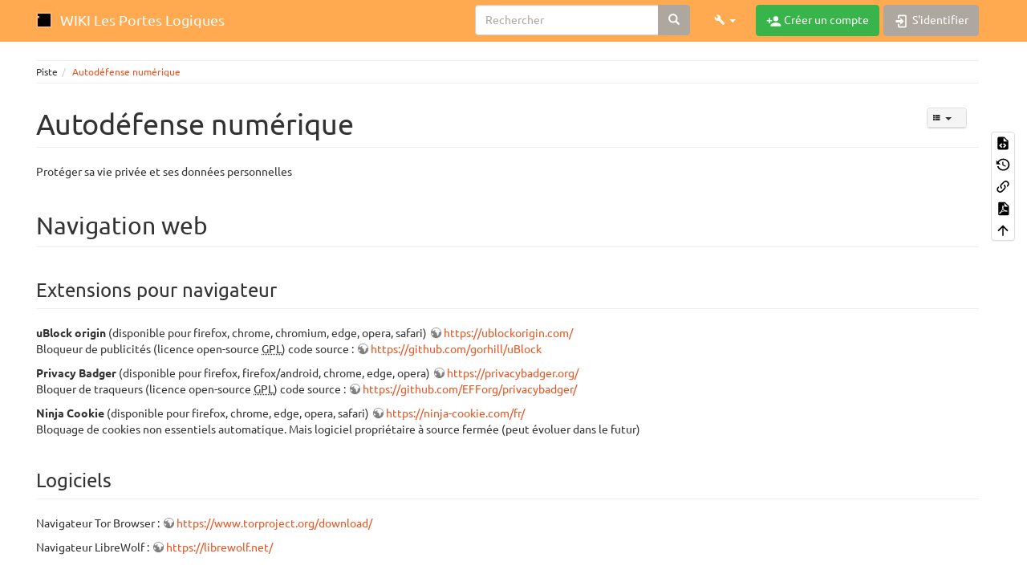

--- FILE ---
content_type: text/html; charset=utf-8
request_url: http://lesporteslogiques.net/wiki/ressource/autodefense_numerique
body_size: 6495
content:
<!DOCTYPE html>
<html xmlns="http://www.w3.org/1999/xhtml" lang="fr" dir="ltr" class="no-js">
<head>
    <meta charset="UTF-8" />
    <title>Autodéfense numérique [WIKI Les Portes Logiques]</title>
    <script>(function(H){H.className=H.className.replace(/\bno-js\b/,'js')})(document.documentElement)</script>
    <meta name="viewport" content="width=device-width,initial-scale=1" />
    <link rel="shortcut icon" href="http://lesporteslogiques.net/wiki/lib/tpl/bootstrap3/images/favicon.ico" />
<link rel="apple-touch-icon" href="http://lesporteslogiques.net/wiki/lib/tpl/bootstrap3/images/apple-touch-icon.png" />
<meta name="generator" content="DokuWiki"/>
<meta name="robots" content="index,follow"/>
<meta name="keywords" content="ressource,autodefense numerique"/>
<link type="text/css" rel="stylesheet" href="http://lesporteslogiques.net/wiki/lib/tpl/bootstrap3/assets/mdi/css/materialdesignicons.min.css"/>
<link type="text/css" rel="stylesheet" href="http://lesporteslogiques.net/wiki/lib/tpl/bootstrap3/assets/font-awesome/css/font-awesome.min.css"/>
<link type="text/css" rel="stylesheet" href="http://lesporteslogiques.net/wiki/lib/tpl/bootstrap3/assets/bootstrap/united/bootstrap.min.css"/>
<link rel="search" type="application/opensearchdescription+xml" href="http://lesporteslogiques.net/wiki/lib/exe/opensearch.php" title="WIKI Les Portes Logiques"/>
<link rel="start" href="http://lesporteslogiques.net/wiki/"/>
<link rel="contents" href="http://lesporteslogiques.net/wiki/ressource/autodefense_numerique?do=index" title="Plan du site"/>
<link rel="manifest" href="http://lesporteslogiques.net/wiki/lib/exe/manifest.php"/>
<link rel="alternate" type="application/rss+xml" title="Derniers changements" href="http://lesporteslogiques.net/wiki/feed.php"/>
<link rel="alternate" type="application/rss+xml" title="Catégorie courante" href="http://lesporteslogiques.net/wiki/feed.php?mode=list&amp;ns=ressource"/>
<link rel="alternate" type="text/html" title="HTML brut" href="http://lesporteslogiques.net/wiki/_export/xhtml/ressource/autodefense_numerique"/>
<link rel="alternate" type="text/plain" title="Wiki balise" href="http://lesporteslogiques.net/wiki/_export/raw/ressource/autodefense_numerique"/>
<link rel="canonical" href="http://lesporteslogiques.net/wiki/ressource/autodefense_numerique"/>
<link rel="stylesheet" type="text/css" href="http://lesporteslogiques.net/wiki/lib/exe/css.php?t=bootstrap3&amp;tseed=fc96b60f063bac6b0f697f2441657c9c"/>
<!--[if gte IE 9]><!-->
<script type="text/javascript">/*<![CDATA[*/var NS='ressource';var JSINFO = {"plugin_pdfjs":{"hide_download_button":0},"move_renameokay":false,"bootstrap3":{"mode":"show","toc":[],"config":{"collapsibleSections":0,"fixedTopNavbar":1,"showSemanticPopup":0,"sidebarOnNavbar":0,"tagsOnTop":1,"tocAffix":1,"tocCollapseOnScroll":1,"tocCollapsed":1,"tocLayout":"default","useAnchorJS":1,"useAlternativeToolbarIcons":1}},"id":"ressource:autodefense_numerique","namespace":"ressource","ACT":"show","useHeadingNavigation":1,"useHeadingContent":1};
/*!]]>*/</script>
<script type="text/javascript" charset="utf-8" src="http://lesporteslogiques.net/wiki/lib/exe/jquery.php?tseed=23f888679b4f1dc26eef34902aca964f"></script>
<script type="text/javascript" charset="utf-8" src="http://lesporteslogiques.net/wiki/lib/exe/js.php?t=bootstrap3&amp;tseed=fc96b60f063bac6b0f697f2441657c9c"></script>
<script type="text/javascript" src="http://lesporteslogiques.net/wiki/lib/tpl/bootstrap3/assets/bootstrap/js/bootstrap.min.js"></script>
<script type="text/javascript" src="http://lesporteslogiques.net/wiki/lib/tpl/bootstrap3/assets/anchorjs/anchor.min.js"></script>
<script type="text/javascript" src="http://lesporteslogiques.net/wiki/lib/tpl/bootstrap3/assets/typeahead/bootstrap3-typeahead.min.js"></script>
<!--<![endif]-->
<style type="text/css">@media screen { body { margin-top: 70px; }  #dw__toc.affix { top: 60px; position: fixed !important; }  #dw__toc .nav .nav .nav { display: none; } }</style>
    <!--[if lt IE 9]>
    <script type="text/javascript" src="https://oss.maxcdn.com/html5shiv/3.7.2/html5shiv.min.js"></script>
    <script type="text/javascript" src="https://oss.maxcdn.com/respond/1.4.2/respond.min.js"></script>
    <![endif]-->
</head>
<body class="united dokuwiki mode_show tpl_bootstrap3 dw-fluid-container" data-page-id="ressource:autodefense_numerique"><div class="dokuwiki">
    <header id="dokuwiki__header" class="dw-container dokuwiki container-fluid mx-5">
    <!-- navbar -->
<nav id="dw__navbar" class="navbar navbar-fixed-top navbar-default" role="navigation">

    <div class="dw-container container-fluid mx-5">

        <div class="navbar-header">

            <button class="navbar-toggle" type="button" data-toggle="collapse" data-target=".navbar-collapse">
                <span class="icon-bar"></span>
                <span class="icon-bar"></span>
                <span class="icon-bar"></span>
            </button>

            <a href="http://lesporteslogiques.net/wiki/start"  accesskey="h" title="[H]" class="navbar-brand"><img src="http://lesporteslogiques.net/wiki/lib/tpl/bootstrap3/images/logo.png" alt="WIKI Les Portes Logiques" class="pull-left" id="dw__logo" height="20" /> <span id="dw__title" >WIKI Les Portes Logiques</span></a>
        </div>

        <div class="collapse navbar-collapse">

            
            
            
            <div class="navbar-right" id="dw__navbar_items">

                
<!-- navbar-searchform -->
<form action="http://lesporteslogiques.net/wiki/ressource/autodefense_numerique" accept-charset="utf-8" class="navbar-form navbar-left search" id="dw__search" method="get" role="search">
    <div class="input-group">
        <input id="qsearch" autocomplete="off" type="search" placeholder="Rechercher" value="" accesskey="f" name="q" class="form-control" title="[F]" />
        <div class="input-group-btn">
            <button  class="btn btn-default" type="submit" title="Rechercher">
                <i class="glyphicon glyphicon-search"></i>
            </button>
        </div>

    </div>
    <input type="hidden" name="do" value="search" />
</form>
<!-- /navbar-searchform -->
<!-- tools-menu -->
<ul class="nav navbar-nav dw-action-icon" id="dw__tools">

    
    <li class="dropdown">

        <a href="" class="dropdown-toggle" data-target="#" data-toggle="dropdown" title="" role="button" aria-haspopup="true" aria-expanded="false">
            <i class="mdi mdi-wrench"></i> <span class="hidden-lg hidden-md hidden-sm">Outils</span> <span class="caret"></span>
        </a>

        <ul class="dropdown-menu tools" role="menu">
        
            <li class="dropdown-header">
                <i class="mdi mdi-account"></i> Outils pour utilisateurs            </li>

            <li class="action"><a href="http://lesporteslogiques.net/wiki/ressource/autodefense_numerique?do=register" title="Créer un compte" rel="nofollow" class="menuitem register"><svg xmlns="http://www.w3.org/2000/svg" width="24" height="24" viewBox="0 0 24 24"><path d="M15 14c-2.67 0-8 1.33-8 4v2h16v-2c0-2.67-5.33-4-8-4m-9-4V7H4v3H1v2h3v3h2v-3h3v-2m6 2a4 4 0 0 0 4-4 4 4 0 0 0-4-4 4 4 0 0 0-4 4 4 4 0 0 0 4 4z"/></svg><span>Créer un compte</span></a></li><li class="action"><a href="http://lesporteslogiques.net/wiki/ressource/autodefense_numerique?do=login&amp;sectok=" title="S'identifier" rel="nofollow" class="menuitem login"><svg xmlns="http://www.w3.org/2000/svg" width="24" height="24" viewBox="0 0 24 24"><path d="M10 17.25V14H3v-4h7V6.75L15.25 12 10 17.25M8 2h9a2 2 0 0 1 2 2v16a2 2 0 0 1-2 2H8a2 2 0 0 1-2-2v-4h2v4h9V4H8v4H6V4a2 2 0 0 1 2-2z"/></svg><span>S&#039;identifier</span></a></li>
                        <li class="divider" role="separator"></li>
            
        
            <li class="dropdown-header">
                <i class="mdi mdi-toolbox"></i> Outils du site            </li>

            <li class="action"><a href="http://lesporteslogiques.net/wiki/ressource/autodefense_numerique?do=recent" title="Derniers changements [r]" rel="nofollow" accesskey="r" class="menuitem recent"><svg xmlns="http://www.w3.org/2000/svg" width="24" height="24" viewBox="0 0 24 24"><path d="M15 13h1.5v2.82l2.44 1.41-.75 1.3L15 16.69V13m4-5H5v11h4.67c-.43-.91-.67-1.93-.67-3a7 7 0 0 1 7-7c1.07 0 2.09.24 3 .67V8M5 21a2 2 0 0 1-2-2V5c0-1.11.89-2 2-2h1V1h2v2h8V1h2v2h1a2 2 0 0 1 2 2v6.1c1.24 1.26 2 2.99 2 4.9a7 7 0 0 1-7 7c-1.91 0-3.64-.76-4.9-2H5m11-9.85A4.85 4.85 0 0 0 11.15 16c0 2.68 2.17 4.85 4.85 4.85A4.85 4.85 0 0 0 20.85 16c0-2.68-2.17-4.85-4.85-4.85z"/></svg><span>Derniers changements</span></a></li><li class="action"><a href="http://lesporteslogiques.net/wiki/ressource/autodefense_numerique?do=media&amp;ns=ressource" title="Gestionnaire Multimédia" rel="nofollow" class="menuitem media"><svg xmlns="http://www.w3.org/2000/svg" width="24" height="24" viewBox="0 0 24 24"><path d="M7 15l4.5-6 3.5 4.5 2.5-3L21 15m1-11h-8l-2-2H6a2 2 0 0 0-2 2v12a2 2 0 0 0 2 2h16a2 2 0 0 0 2-2V6a2 2 0 0 0-2-2M2 6H0v14a2 2 0 0 0 2 2h18v-2H2V6z"/></svg><span>Gestionnaire Multimédia</span></a></li><li class="action"><a href="http://lesporteslogiques.net/wiki/ressource/autodefense_numerique?do=index" title="Plan du site [x]" rel="nofollow" accesskey="x" class="menuitem index"><svg xmlns="http://www.w3.org/2000/svg" width="24" height="24" viewBox="0 0 24 24"><path d="M3 3h6v4H3V3m12 7h6v4h-6v-4m0 7h6v4h-6v-4m-2-4H7v5h6v2H5V9h2v2h6v2z"/></svg><span>Plan du site</span></a></li>
                        <li class="divider" role="separator"></li>
            
        
            <li class="dropdown-header">
                <i class="mdi mdi-file-document-outline"></i> Outils de la page            </li>

            <li class="action"><a href="http://lesporteslogiques.net/wiki/ressource/autodefense_numerique?do=edit" title="Afficher le texte source [v]" rel="nofollow" accesskey="v" class="menuitem source"><svg xmlns="http://www.w3.org/2000/svg" width="24" height="24" viewBox="0 0 24 24"><path d="M13 9h5.5L13 3.5V9M6 2h8l6 6v12a2 2 0 0 1-2 2H6a2 2 0 0 1-2-2V4c0-1.11.89-2 2-2m.12 13.5l3.74 3.74 1.42-1.41-2.33-2.33 2.33-2.33-1.42-1.41-3.74 3.74m11.16 0l-3.74-3.74-1.42 1.41 2.33 2.33-2.33 2.33 1.42 1.41 3.74-3.74z"/></svg><span>Afficher le texte source</span></a></li><li class="action"><a href="http://lesporteslogiques.net/wiki/ressource/autodefense_numerique?do=revisions" title="Anciennes révisions [o]" rel="nofollow" accesskey="o" class="menuitem revs"><svg xmlns="http://www.w3.org/2000/svg" width="24" height="24" viewBox="0 0 24 24"><path d="M11 7v5.11l4.71 2.79.79-1.28-4-2.37V7m0-5C8.97 2 5.91 3.92 4.27 6.77L2 4.5V11h6.5L5.75 8.25C6.96 5.73 9.5 4 12.5 4a7.5 7.5 0 0 1 7.5 7.5 7.5 7.5 0 0 1-7.5 7.5c-3.27 0-6.03-2.09-7.06-5h-2.1c1.1 4.03 4.77 7 9.16 7 5.24 0 9.5-4.25 9.5-9.5A9.5 9.5 0 0 0 12.5 2z"/></svg><span>Anciennes révisions</span></a></li><li class="action"><a href="http://lesporteslogiques.net/wiki/ressource/autodefense_numerique?do=backlink" title="Liens de retour" rel="nofollow" class="menuitem backlink"><svg xmlns="http://www.w3.org/2000/svg" width="24" height="24" viewBox="0 0 24 24"><path d="M10.59 13.41c.41.39.41 1.03 0 1.42-.39.39-1.03.39-1.42 0a5.003 5.003 0 0 1 0-7.07l3.54-3.54a5.003 5.003 0 0 1 7.07 0 5.003 5.003 0 0 1 0 7.07l-1.49 1.49c.01-.82-.12-1.64-.4-2.42l.47-.48a2.982 2.982 0 0 0 0-4.24 2.982 2.982 0 0 0-4.24 0l-3.53 3.53a2.982 2.982 0 0 0 0 4.24m2.82-4.24c.39-.39 1.03-.39 1.42 0a5.003 5.003 0 0 1 0 7.07l-3.54 3.54a5.003 5.003 0 0 1-7.07 0 5.003 5.003 0 0 1 0-7.07l1.49-1.49c-.01.82.12 1.64.4 2.43l-.47.47a2.982 2.982 0 0 0 0 4.24 2.982 2.982 0 0 0 4.24 0l3.53-3.53a2.982 2.982 0 0 0 0-4.24.973.973 0 0 1 0-1.42z"/></svg><span>Liens de retour</span></a></li><li class="action"><a href="http://lesporteslogiques.net/wiki/ressource/autodefense_numerique?do=export_pdf" title="Exporter en PDF" rel="nofollow" class="menuitem export_pdf"><svg xmlns="http://www.w3.org/2000/svg" width="24" height="24" viewBox="0 0 24 24"><path d="M14 9h5.5L14 3.5V9M7 2h8l6 6v12a2 2 0 0 1-2 2H7a2 2 0 0 1-2-2V4a2 2 0 0 1 2-2m4.93 10.44c.41.9.93 1.64 1.53 2.15l.41.32c-.87.16-2.07.44-3.34.93l-.11.04.5-1.04c.45-.87.78-1.66 1.01-2.4m6.48 3.81c.18-.18.27-.41.28-.66.03-.2-.02-.39-.12-.55-.29-.47-1.04-.69-2.28-.69l-1.29.07-.87-.58c-.63-.52-1.2-1.43-1.6-2.56l.04-.14c.33-1.33.64-2.94-.02-3.6a.853.853 0 0 0-.61-.24h-.24c-.37 0-.7.39-.79.77-.37 1.33-.15 2.06.22 3.27v.01c-.25.88-.57 1.9-1.08 2.93l-.96 1.8-.89.49c-1.2.75-1.77 1.59-1.88 2.12-.04.19-.02.36.05.54l.03.05.48.31.44.11c.81 0 1.73-.95 2.97-3.07l.18-.07c1.03-.33 2.31-.56 4.03-.75 1.03.51 2.24.74 3 .74.44 0 .74-.11.91-.3m-.41-.71l.09.11c-.01.1-.04.11-.09.13h-.04l-.19.02c-.46 0-1.17-.19-1.9-.51.09-.1.13-.1.23-.1 1.4 0 1.8.25 1.9.35M8.83 17c-.65 1.19-1.24 1.85-1.69 2 .05-.38.5-1.04 1.21-1.69l.48-.31m3.02-6.91c-.23-.9-.24-1.63-.07-2.05l.07-.12.15.05c.17.24.19.56.09 1.1l-.03.16-.16.82-.05.04z"/></svg><span>Exporter en PDF</span></a></li><li class="action"><a href="#dokuwiki__top" title="Haut de page [t]" rel="nofollow" accesskey="t" class="menuitem top"><svg xmlns="http://www.w3.org/2000/svg" width="24" height="24" viewBox="0 0 24 24"><path d="M13 20h-2V8l-5.5 5.5-1.42-1.42L12 4.16l7.92 7.92-1.42 1.42L13 8v12z"/></svg><span>Haut de page</span></a></li>
            
                </ul>
    </li>

    
</ul>
<!-- /tools-menu -->

                <ul class="nav navbar-nav">

                    
                    
                                        <li>
                        <span class="dw__actions dw-action-icon">
                        <a href="http://lesporteslogiques.net/wiki/ressource/autodefense_numerique?do=register" title="Créer un compte" rel="nofollow" class="menuitem register btn btn-success navbar-btn"><svg xmlns="http://www.w3.org/2000/svg" width="24" height="24" viewBox="0 0 24 24"><path d="M15 14c-2.67 0-8 1.33-8 4v2h16v-2c0-2.67-5.33-4-8-4m-9-4V7H4v3H1v2h3v3h2v-3h3v-2m6 2a4 4 0 0 0 4-4 4 4 0 0 0-4-4 4 4 0 0 0-4 4 4 4 0 0 0 4 4z"/></svg><span class=""> Créer un compte</span></a><a href="http://lesporteslogiques.net/wiki/ressource/autodefense_numerique?do=login&amp;sectok=" title="S'identifier" rel="nofollow" class="menuitem login btn btn-default navbar-btn"><svg xmlns="http://www.w3.org/2000/svg" width="24" height="24" viewBox="0 0 24 24"><path d="M10 17.25V14H3v-4h7V6.75L15.25 12 10 17.25M8 2h9a2 2 0 0 1 2 2v16a2 2 0 0 1-2 2H8a2 2 0 0 1-2-2v-4h2v4h9V4H8v4H6V4a2 2 0 0 1 2-2z"/></svg><span class=""> S&#039;identifier</span></a>                        </span>
                    </li>
                    
                </ul>

                
                

            </div>

        </div>
    </div>
</nav>
<!-- navbar -->
    </header>

    <a name="dokuwiki__top" id="dokuwiki__top"></a>

    <main role="main" class="dw-container pb-5 dokuwiki container-fluid mx-5">

        <div id="dokuwiki__pageheader">

            
            <!-- breadcrumbs -->
<nav id="dw__breadcrumbs" class="small">

    <hr/>

    
        <div class="dw__breadcrumbs hidden-print">
        <ol class="breadcrumb"><li>Piste</li><li class="active"><a href="http://lesporteslogiques.net/wiki/ressource/autodefense_numerique"  title="ressource:autodefense_numerique">Autodéfense numérique</a></li></ol>    </div>
    
    <hr/>

</nav>
<!-- /breadcrumbs -->

            <p class="text-right">
                            </p>

            <div id="dw__msgarea" class="small">
                            </div>

        </div>

        <div class="row">

            
            <article id="dokuwiki__content" class="col-sm-12 col-md-12 " itemscope itemtype="http://schema.org/Article" itemref="dw__license">

                
<!-- page-tools -->
<nav id="dw__pagetools" class="hidden-print">
    <div class="tools panel panel-default pull-right">
        <ul class="nav nav-stacked nav-pills text-muted">
            <li class="action"><a href="http://lesporteslogiques.net/wiki/ressource/autodefense_numerique?do=edit" title="Afficher le texte source [v]" rel="nofollow" accesskey="v" class="menuitem source"><svg xmlns="http://www.w3.org/2000/svg" width="24" height="24" viewBox="0 0 24 24"><path d="M13 9h5.5L13 3.5V9M6 2h8l6 6v12a2 2 0 0 1-2 2H6a2 2 0 0 1-2-2V4c0-1.11.89-2 2-2m.12 13.5l3.74 3.74 1.42-1.41-2.33-2.33 2.33-2.33-1.42-1.41-3.74 3.74m11.16 0l-3.74-3.74-1.42 1.41 2.33 2.33-2.33 2.33 1.42 1.41 3.74-3.74z"/></svg><span>Afficher le texte source</span></a></li><li class="action"><a href="http://lesporteslogiques.net/wiki/ressource/autodefense_numerique?do=revisions" title="Anciennes révisions [o]" rel="nofollow" accesskey="o" class="menuitem revs"><svg xmlns="http://www.w3.org/2000/svg" width="24" height="24" viewBox="0 0 24 24"><path d="M11 7v5.11l4.71 2.79.79-1.28-4-2.37V7m0-5C8.97 2 5.91 3.92 4.27 6.77L2 4.5V11h6.5L5.75 8.25C6.96 5.73 9.5 4 12.5 4a7.5 7.5 0 0 1 7.5 7.5 7.5 7.5 0 0 1-7.5 7.5c-3.27 0-6.03-2.09-7.06-5h-2.1c1.1 4.03 4.77 7 9.16 7 5.24 0 9.5-4.25 9.5-9.5A9.5 9.5 0 0 0 12.5 2z"/></svg><span>Anciennes révisions</span></a></li><li class="action"><a href="http://lesporteslogiques.net/wiki/ressource/autodefense_numerique?do=backlink" title="Liens de retour" rel="nofollow" class="menuitem backlink"><svg xmlns="http://www.w3.org/2000/svg" width="24" height="24" viewBox="0 0 24 24"><path d="M10.59 13.41c.41.39.41 1.03 0 1.42-.39.39-1.03.39-1.42 0a5.003 5.003 0 0 1 0-7.07l3.54-3.54a5.003 5.003 0 0 1 7.07 0 5.003 5.003 0 0 1 0 7.07l-1.49 1.49c.01-.82-.12-1.64-.4-2.42l.47-.48a2.982 2.982 0 0 0 0-4.24 2.982 2.982 0 0 0-4.24 0l-3.53 3.53a2.982 2.982 0 0 0 0 4.24m2.82-4.24c.39-.39 1.03-.39 1.42 0a5.003 5.003 0 0 1 0 7.07l-3.54 3.54a5.003 5.003 0 0 1-7.07 0 5.003 5.003 0 0 1 0-7.07l1.49-1.49c-.01.82.12 1.64.4 2.43l-.47.47a2.982 2.982 0 0 0 0 4.24 2.982 2.982 0 0 0 4.24 0l3.53-3.53a2.982 2.982 0 0 0 0-4.24.973.973 0 0 1 0-1.42z"/></svg><span>Liens de retour</span></a></li><li class="action"><a href="http://lesporteslogiques.net/wiki/ressource/autodefense_numerique?do=export_pdf" title="Exporter en PDF" rel="nofollow" class="menuitem export_pdf"><svg xmlns="http://www.w3.org/2000/svg" width="24" height="24" viewBox="0 0 24 24"><path d="M14 9h5.5L14 3.5V9M7 2h8l6 6v12a2 2 0 0 1-2 2H7a2 2 0 0 1-2-2V4a2 2 0 0 1 2-2m4.93 10.44c.41.9.93 1.64 1.53 2.15l.41.32c-.87.16-2.07.44-3.34.93l-.11.04.5-1.04c.45-.87.78-1.66 1.01-2.4m6.48 3.81c.18-.18.27-.41.28-.66.03-.2-.02-.39-.12-.55-.29-.47-1.04-.69-2.28-.69l-1.29.07-.87-.58c-.63-.52-1.2-1.43-1.6-2.56l.04-.14c.33-1.33.64-2.94-.02-3.6a.853.853 0 0 0-.61-.24h-.24c-.37 0-.7.39-.79.77-.37 1.33-.15 2.06.22 3.27v.01c-.25.88-.57 1.9-1.08 2.93l-.96 1.8-.89.49c-1.2.75-1.77 1.59-1.88 2.12-.04.19-.02.36.05.54l.03.05.48.31.44.11c.81 0 1.73-.95 2.97-3.07l.18-.07c1.03-.33 2.31-.56 4.03-.75 1.03.51 2.24.74 3 .74.44 0 .74-.11.91-.3m-.41-.71l.09.11c-.01.1-.04.11-.09.13h-.04l-.19.02c-.46 0-1.17-.19-1.9-.51.09-.1.13-.1.23-.1 1.4 0 1.8.25 1.9.35M8.83 17c-.65 1.19-1.24 1.85-1.69 2 .05-.38.5-1.04 1.21-1.69l.48-.31m3.02-6.91c-.23-.9-.24-1.63-.07-2.05l.07-.12.15.05c.17.24.19.56.09 1.1l-.03.16-.16.82-.05.04z"/></svg><span>Exporter en PDF</span></a></li><li class="action"><a href="#dokuwiki__top" title="Haut de page [t]" rel="nofollow" accesskey="t" class="menuitem top"><svg xmlns="http://www.w3.org/2000/svg" width="24" height="24" viewBox="0 0 24 24"><path d="M13 20h-2V8l-5.5 5.5-1.42-1.42L12 4.16l7.92 7.92-1.42 1.42L13 8v12z"/></svg><span>Haut de page</span></a></li>        </ul>
    </div>
</nav>
<!-- /page-tools -->

                <div class="no-panel" itemprop="articleBody">
                    <div class="page ">

                        <div class="dw-content-page dw-toc-closed"><div class="dw-toc hidden-print"><script>JSINFO.bootstrap3.toc = [{"link":"#autodefense_numerique","title":"Autod\u00e9fense num\u00e9rique","level":1},{"link":"#navigation_web","title":"Navigation web","level":2},{"link":"#extensions_pour_navigateur","title":"Extensions pour navigateur","level":3},{"link":"#logiciels","title":"Logiciels","level":3},{"link":"#divers","title":"Divers","level":3},{"link":"#os","title":"OS","level":2},{"link":"#os_sur_mobiletablette","title":"OS sur mobile \/ tablette","level":2}];</script>
<!-- TOC START -->
<nav id="dw__toc" role="navigation" class="toc-panel panel panel-default small">
<h6 data-toggle="collapse" data-target="#dw__toc .toc-body" title="Table des matières" class="panel-heading toc-title"><i class="mdi mdi-view-list"></i> <span>Table des matières</span> <i class="caret"></i></h6>
<div class="panel-body  toc-body collapse ">

<ul class="nav toc">
<li class="level1"><a href="#autodefense_numerique">Autodéfense numérique</a>
<ul class="nav toc">
<li class="level2"><a href="#navigation_web">Navigation web</a>
<ul class="nav toc">
<li class="level3"><a href="#extensions_pour_navigateur">Extensions pour navigateur</a></li>
<li class="level3"><a href="#logiciels">Logiciels</a></li>
<li class="level3"><a href="#divers">Divers</a></li>
</ul>
</li>
<li class="level2"><a href="#os">OS</a></li>
<li class="level2"><a href="#os_sur_mobiletablette">OS sur mobile / tablette</a></li>
</ul></li>
</ul>

</div>
</nav>
<!-- TOC END -->
</div><!-- content --><div class="dw-content"><h1 class="sectionedit1 page-header" id="autodefense_numerique">Autodéfense numérique</h1>
<div class="level1">

<p>
Protéger sa vie privée et ses données personnelles
</p>

</div>

<h2 class="sectionedit2 page-header" id="navigation_web">Navigation web</h2>
<div class="level2">

</div>

<h3 class="sectionedit3 page-header" id="extensions_pour_navigateur">Extensions pour navigateur</h3>
<div class="level3">

<p>
<strong>uBlock origin</strong> (disponible pour firefox, chrome, chromium, edge, opera, safari) <a href="https://ublockorigin.com/" class="urlextern" target="_tab" title="https://ublockorigin.com/" rel="noopener">https://ublockorigin.com/</a> <br/>

Bloqueur de publicités (licence open-source <abbr title="GNU General Public License">GPL</abbr>) code source : <a href="https://github.com/gorhill/uBlock" class="urlextern" target="_tab" title="https://github.com/gorhill/uBlock" rel="noopener">https://github.com/gorhill/uBlock</a>
</p>

<p>
<strong>Privacy Badger</strong> (disponible pour firefox, firefox/android, chrome, edge, opera) <a href="https://privacybadger.org/" class="urlextern" target="_tab" title="https://privacybadger.org/" rel="noopener">https://privacybadger.org/</a> <br/>

Bloquer de traqueurs (licence open-source <abbr title="GNU General Public License">GPL</abbr>) code source : <a href="https://github.com/EFForg/privacybadger/" class="urlextern" target="_tab" title="https://github.com/EFForg/privacybadger/" rel="noopener">https://github.com/EFForg/privacybadger/</a>
</p>

<p>
<strong>Ninja Cookie</strong> (disponible pour firefox, chrome, edge, opera, safari) <a href="https://ninja-cookie.com/fr/" class="urlextern" target="_tab" title="https://ninja-cookie.com/fr/" rel="noopener">https://ninja-cookie.com/fr/</a> <br/>

Bloquage de cookies non essentiels automatique. Mais logiciel propriétaire à source fermée (peut évoluer dans le futur)
</p>

</div>

<h3 class="sectionedit4 page-header" id="logiciels">Logiciels</h3>
<div class="level3">

<p>
Navigateur Tor Browser : <a href="https://www.torproject.org/download/" class="urlextern" target="_tab" title="https://www.torproject.org/download/" rel="noopener">https://www.torproject.org/download/</a>
</p>

<p>
Navigateur LibreWolf : <a href="https://librewolf.net/" class="urlextern" target="_tab" title="https://librewolf.net/" rel="noopener">https://librewolf.net/</a>
</p>

</div>

<h3 class="sectionedit5 page-header" id="divers">Divers</h3>
<div class="level3">

<p>
Twitter sans tracking : <a href="https://nitter.net/about" class="urlextern" target="_tab" title="https://nitter.net/about" rel="noopener">https://nitter.net/about</a>
</p>

</div>

<h2 class="sectionedit6 page-header" id="os">OS</h2>
<div class="level2">

<p>
<strong>Tails</strong> : <a href="https://tails.boum.org/" class="urlextern" target="_tab" title="https://tails.boum.org/" rel="noopener">https://tails.boum.org/</a>
</p>

</div>

<h2 class="sectionedit7 page-header" id="os_sur_mobiletablette">OS sur mobile / tablette</h2>
<div class="level2">

<p>
<a href="https://ressources.labomedia.org/installer_lineageos_microg_sur_une_tablette_samsung_galaxy_tab_s6_lite_wifi" class="urlextern" target="_tab" title="https://ressources.labomedia.org/installer_lineageos_microg_sur_une_tablette_samsung_galaxy_tab_s6_lite_wifi" rel="noopener">https://ressources.labomedia.org/installer_lineageos_microg_sur_une_tablette_samsung_galaxy_tab_s6_lite_wifi</a>
</p>

</div>
</div><!-- /content --></div>
                    </div>
                </div>

                <div class="small text-right">

                                        <span class="docInfo">
                        <ul class="list-inline"><li><i class="mdi mdi-file-document-outline text-muted"></i> <span title="ressource/autodefense_numerique.txt">ressource/autodefense_numerique.txt</span></li><li><i class="mdi mdi-calendar text-muted"></i> Dernière modification: <span title="2022/05/09 22:13">2022/05/09 22:13</span></li><li class="text-muted">par <img src="http://lesporteslogiques.net/wiki/lib/tpl/bootstrap3/images/avatar.png" alt="" width="16" height="16" class="img-rounded" /> emoc</li></ul>                    </span>
                    
                    
                </div>

            </article>

            
        </div>

    </main>

    <footer id="dw__footer" class="dw-container pt-5 dokuwiki container-fluid mx-5">
        <!-- footer -->
<div class="navbar navbar-default footer-fixed-bottom">
    <div class="dw-container container-fluid mx-5">

        <div class="small navbar-text">

            
            
            <div class="footer-license row">

                <div class="col-sm-6">
                                        <p>
                        <a href="http://creativecommons.org/licenses/by-sa/4.0/" title="CC Attribution-Share Alike 4.0 International" target="_tab" itemscope itemtype="http://schema.org/CreativeWork" itemprop="license" rel="license" class="license"><img src="http://lesporteslogiques.net/wiki/lib/tpl/bootstrap3/images/license/cc.png" width="24" height="24" alt="cc" /> <img src="http://lesporteslogiques.net/wiki/lib/tpl/bootstrap3/images/license/by.png" width="24" height="24" alt="by" /> <img src="http://lesporteslogiques.net/wiki/lib/tpl/bootstrap3/images/license/sa.png" width="24" height="24" alt="sa" /> </a>                    </p>
                    <p class="small">
                        Sauf mention contraire, le contenu de ce wiki est placé sous les termes de la licence suivante :<br/><a href="http://creativecommons.org/licenses/by-sa/4.0/" title="CC Attribution-Share Alike 4.0 International" target="_tab" itemscope itemtype="http://schema.org/CreativeWork" itemprop="license" rel="license" class="license">CC Attribution-Share Alike 4.0 International</a>                    </p>
                                    </div>

                <div class="col-sm-6">
                                    </div>

            </div>

        </div>

    </div>
</div>
<!-- /footer -->
    </footer>

    <a href="#dokuwiki__top" class="back-to-top hidden-print btn btn-default btn-sm" title="Aller au contenu" accesskey="t"><i class="mdi mdi-chevron-up"></i></a>

    <div id="screen__mode">        <span class="visible-xs-block"></span>
        <span class="visible-sm-block"></span>
        <span class="visible-md-block"></span>
        <span class="visible-lg-block"></span>
    </div>

    <img src="http://lesporteslogiques.net/wiki/lib/exe/indexer.php?id=ressource%3Aautodefense_numerique&amp;1768835446" width="2" height="1" alt="" />
</div>

</body>
</html>
